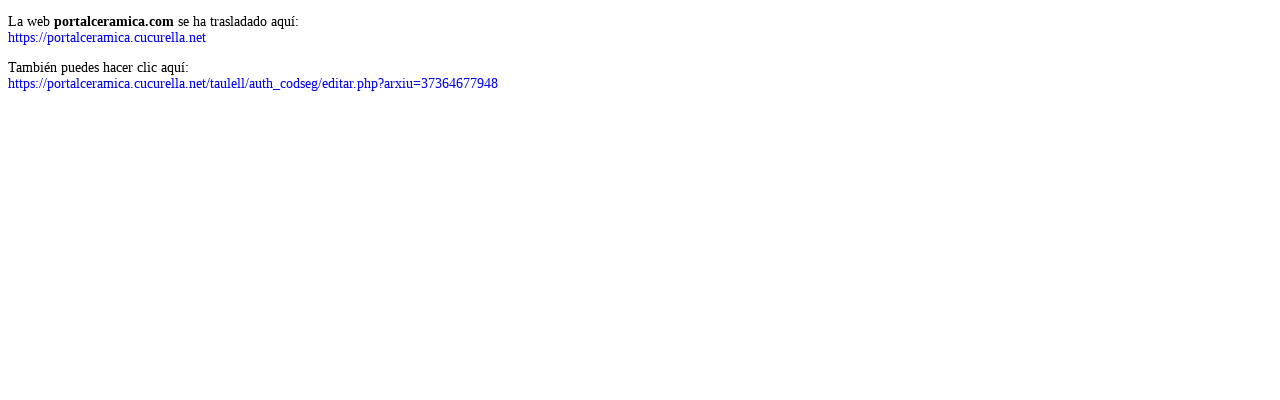

--- FILE ---
content_type: text/html; charset=UTF-8
request_url: https://portalceramica.com/taulell/auth_codseg/editar.php?arxiu=37364677948
body_size: 358
content:
<!DOCTYPE html>
<html lang='es'>
<head>
	<meta charset='utf-8'>
	<title>web trasladada</title>
<style>
body {
	font-family: Verdana;
	font-size: 14px;
}
a {
	text-decoration: none;
}
a:hover {
	color: red;
}
</style>
</head>
<body>
<p>La web <b>portalceramica.com</b> se ha trasladado aquí:<br>
<a href='https://portalceramica.cucurella.net' target='_blank'>https://portalceramica.cucurella.net</a></p>
<p>También puedes hacer clic aquí:<br>
<a href='https://portalceramica.cucurella.net/taulell/auth_codseg/editar.php?arxiu=37364677948' target='_blank'>https://portalceramica.cucurella.net/taulell/auth_codseg/editar.php?arxiu=37364677948</a></p>
</body>
</html>